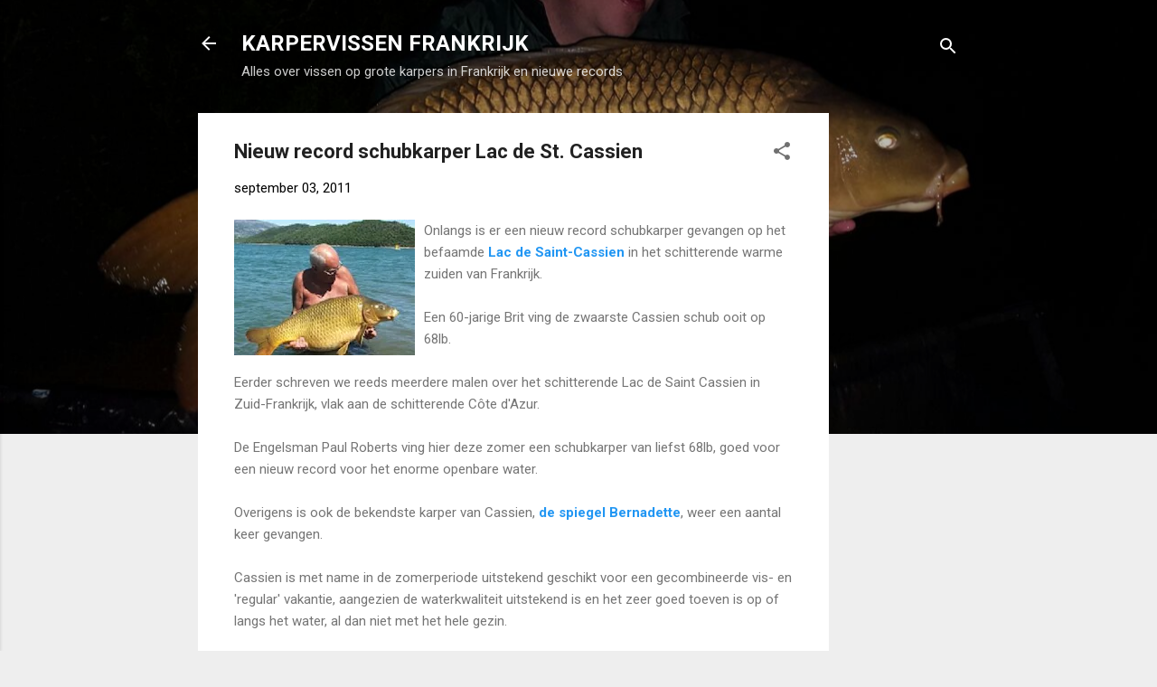

--- FILE ---
content_type: text/html; charset=utf-8
request_url: https://www.google.com/recaptcha/api2/aframe
body_size: 267
content:
<!DOCTYPE HTML><html><head><meta http-equiv="content-type" content="text/html; charset=UTF-8"></head><body><script nonce="7Ukoyw7i6DEQUf8k44i7Vw">/** Anti-fraud and anti-abuse applications only. See google.com/recaptcha */ try{var clients={'sodar':'https://pagead2.googlesyndication.com/pagead/sodar?'};window.addEventListener("message",function(a){try{if(a.source===window.parent){var b=JSON.parse(a.data);var c=clients[b['id']];if(c){var d=document.createElement('img');d.src=c+b['params']+'&rc='+(localStorage.getItem("rc::a")?sessionStorage.getItem("rc::b"):"");window.document.body.appendChild(d);sessionStorage.setItem("rc::e",parseInt(sessionStorage.getItem("rc::e")||0)+1);localStorage.setItem("rc::h",'1767334660620');}}}catch(b){}});window.parent.postMessage("_grecaptcha_ready", "*");}catch(b){}</script></body></html>

--- FILE ---
content_type: text/plain
request_url: https://www.google-analytics.com/j/collect?v=1&_v=j102&a=2126003985&t=pageview&_s=1&dl=https%3A%2F%2Fwww.karpervissenfrankrijk.nl%2F2011%2F09%2Fnieuw-record-schubkarper-lac-de-st.html%3Futm_source%3Dfeedburner%26utm_medium%3Dfeed%26utm_campaign%3DFeed%253A%2BKarpervissenFrankrijk%2B%2528Karpervissen%2BFrankrijk%2B%2529&ul=en-us%40posix&dt=Nieuw%20record%20schubkarper%20Lac%20de%20St.%20Cassien%20%7C%20Karpervissen%20Frankrijk&sr=1280x720&vp=1280x720&_u=IEBAAEABAAAAACAAI~&jid=1188270743&gjid=1253410277&cid=233206626.1767334659&tid=UA-8956274-1&_gid=2073415781.1767334659&_r=1&_slc=1&z=1230831276
body_size: -453
content:
2,cG-WYBWCH2W9N